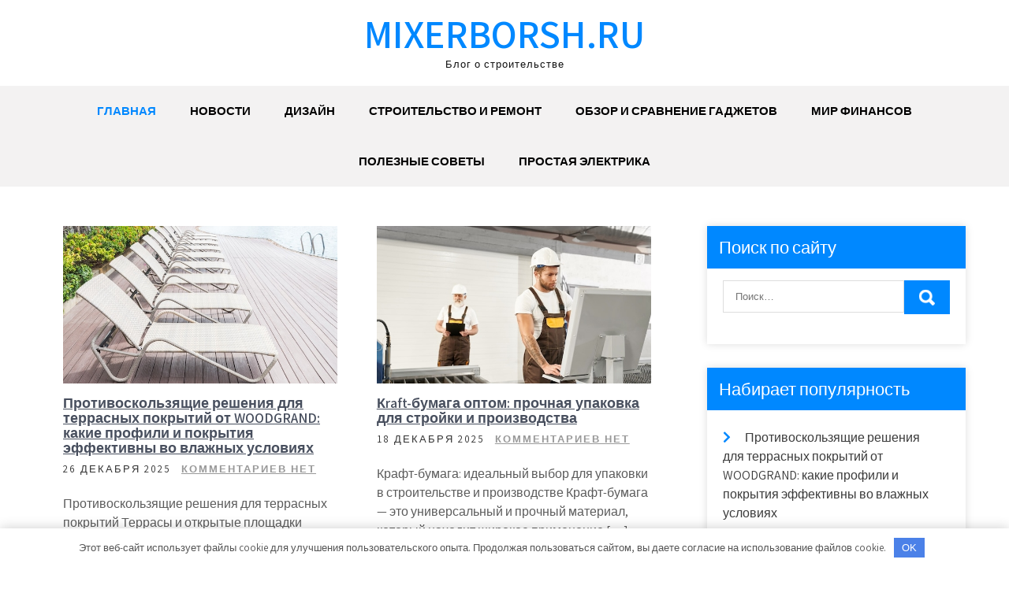

--- FILE ---
content_type: text/html; charset=UTF-8
request_url: http://mixerborsh.ru/
body_size: 12577
content:
<!DOCTYPE html> <html lang="ru-RU"> <head> <meta charset="UTF-8"> <meta name="viewport" content="width=device-width, initial-scale=1"> <link rel="profile" href="http://gmpg.org/xfn/11"> <meta name='robots' content='index, follow, max-image-preview:large, max-snippet:-1, max-video-preview:-1'/> <!-- This site is optimized with the Yoast SEO plugin v23.3 - https://yoast.com/wordpress/plugins/seo/ --> <title>mixerborsh.ru - Блог о строительстве</title> <meta name="description" content="Блог о строительстве"/> <link rel="canonical" href="https://mixerborsh.ru/"/> <link rel="next" href="https://mixerborsh.ru/page/2/"/> <meta property="og:locale" content="ru_RU"/> <meta property="og:type" content="website"/> <meta property="og:title" content="mixerborsh.ru"/> <meta property="og:description" content="Блог о строительстве"/> <meta property="og:url" content="https://mixerborsh.ru/"/> <meta property="og:site_name" content="mixerborsh.ru"/> <meta name="twitter:card" content="summary_large_image"/> <script type="application/ld+json" class="yoast-schema-graph">{"@context":"https://schema.org","@graph":[{"@type":"CollectionPage","@id":"https://mixerborsh.ru/","url":"https://mixerborsh.ru/","name":"mixerborsh.ru - Блог о строительстве","isPartOf":{"@id":"https://mixerborsh.ru/#website"},"description":"Блог о строительстве","breadcrumb":{"@id":"https://mixerborsh.ru/#breadcrumb"},"inLanguage":"ru-RU"},{"@type":"BreadcrumbList","@id":"https://mixerborsh.ru/#breadcrumb","itemListElement":[{"@type":"ListItem","position":1,"name":"Главная страница"}]},{"@type":"WebSite","@id":"https://mixerborsh.ru/#website","url":"https://mixerborsh.ru/","name":"mixerborsh.ru","description":"Блог о строительстве","potentialAction":[{"@type":"SearchAction","target":{"@type":"EntryPoint","urlTemplate":"https://mixerborsh.ru/?s={search_term_string}"},"query-input":"required name=search_term_string"}],"inLanguage":"ru-RU"}]}</script> <!-- / Yoast SEO plugin. --> <link rel='dns-prefetch' href='//fonts.googleapis.com'/> <link rel="alternate" type="application/rss+xml" title="mixerborsh.ru &raquo; Лента" href="https://mixerborsh.ru/feed/"/> <link rel="alternate" type="application/rss+xml" title="mixerborsh.ru &raquo; Лента комментариев" href="https://mixerborsh.ru/comments/feed/"/> <style id='wp-img-auto-sizes-contain-inline-css' type='text/css'> img:is([sizes=auto i],[sizes^="auto," i]){contain-intrinsic-size:3000px 1500px} /*# sourceURL=wp-img-auto-sizes-contain-inline-css */ </style> <style id='wp-emoji-styles-inline-css' type='text/css'> img.wp-smiley, img.emoji { display: inline !important; border: none !important; box-shadow: none !important; height: 1em !important; width: 1em !important; margin: 0 0.07em !important; vertical-align: -0.1em !important; background: none !important; padding: 0 !important; } /*# sourceURL=wp-emoji-styles-inline-css */ </style> <style id='classic-theme-styles-inline-css' type='text/css'> /*! This file is auto-generated */ .wp-block-button__link{color:#fff;background-color:#32373c;border-radius:9999px;box-shadow:none;text-decoration:none;padding:calc(.667em + 2px) calc(1.333em + 2px);font-size:1.125em}.wp-block-file__button{background:#32373c;color:#fff;text-decoration:none} /*# sourceURL=/wp-includes/css/classic-themes.min.css */ </style> <link rel='stylesheet' id='grace-news-font-css' href='//fonts.googleapis.com/css?family=Assistant%3A300%2C400%2C600&#038;ver=6.9' type='text/css' media='all'/> <link rel='stylesheet' id='grace-news-basic-style-css' href='http://mixerborsh.ru/wp-content/themes/grace-news/style.css?ver=6.9' type='text/css' media='all'/> <link rel='stylesheet' id='nivo-slider-css' href='http://mixerborsh.ru/wp-content/themes/grace-news/css/nivo-slider.css?ver=6.9' type='text/css' media='all'/> <link rel='stylesheet' id='fontawesome-all-style-css' href='http://mixerborsh.ru/wp-content/themes/grace-news/fontsawesome/css/fontawesome-all.css?ver=6.9' type='text/css' media='all'/> <link rel='stylesheet' id='grace-news-responsive-css' href='http://mixerborsh.ru/wp-content/themes/grace-news/css/responsive.css?ver=6.9' type='text/css' media='all'/> <link rel='stylesheet' id='hover-min-css' href='http://mixerborsh.ru/wp-content/themes/grace-news/css/hover-min.css?ver=6.9' type='text/css' media='all'/> <script type="text/javascript" src="http://mixerborsh.ru/wp-includes/js/jquery/jquery.min.js?ver=3.7.1" id="jquery-core-js"></script> <script type="text/javascript" src="http://mixerborsh.ru/wp-includes/js/jquery/jquery-migrate.min.js?ver=3.4.1" id="jquery-migrate-js"></script> <script type="text/javascript" src="http://mixerborsh.ru/wp-content/themes/grace-news/js/jquery.nivo.slider.js?ver=6.9" id="jquery-nivo-slider-js"></script> <script type="text/javascript" src="http://mixerborsh.ru/wp-content/themes/grace-news/js/editable.js?ver=6.9" id="grace-news-editable-js"></script> <link rel="https://api.w.org/" href="https://mixerborsh.ru/wp-json/"/><link rel="EditURI" type="application/rsd+xml" title="RSD" href="https://mixerborsh.ru/xmlrpc.php?rsd"/> <meta name="generator" content="WordPress 6.9"/> <style>.pseudo-clearfy-link { color: #008acf; cursor: pointer;}.pseudo-clearfy-link:hover { text-decoration: none;}</style> <meta name="164cf825ce7799b66a1af01ac91e7190" content=""> <meta name="yandex-verification" content="7b942b14825aaffd"/> <style type="text/css"> a, .recentpost_listing h2 a:hover, #sidebar ul li a:hover, .grace_navi ul li a:hover, .grace_navi ul li.current-menu-item a, .grace_navi ul li.current-menu-parent a.parent, .grace_navi ul li.current-menu-item ul.sub-menu li a:hover, .recentpost_listing h3 a:hover, .postmeta a:hover, .button:hover, .services_3_column:hover h3 a, .welcome_content_column h3 span { color:#0088ff;} .pagination ul li .current, .pagination ul li a:hover, #commentform input#submit:hover, .nivo-controlNav a.active, .learnmore, a.blogreadmore, .welcome_content_column .btnstyle1, .nivo-caption .slide_morebtn, #sidebar .search-form input.search-submit, .wpcf7 input[type='submit'], nav.pagination .page-numbers:hover, nav.pagination .page-numbers.current, .blogpost_cat a, .toggle a { background-color:#0088ff;} .nivo-caption .slide_morebtn:hover, .tagcloud a:hover, .welcome_content_column p, blockquote { border-color:#0088ff;} button:focus, input[type="button"]:focus, input[type="reset"]:focus, input[type="submit"]:focus, input[type="text"]:focus, input[type="email"]:focus, input[type="url"]:focus, input[type="password"]:focus, input[type="search"]:focus, input[type="number"]:focus, input[type="tel"]:focus, input[type="range"]:focus, input[type="date"]:focus, input[type="month"]:focus, input[type="week"]:focus, input[type="time"]:focus, input[type="datetime"]:focus, input[type="datetime-local"]:focus, input[type="color"]:focus, textarea:focus, a:focus { border-color:#0088ff;} </style> <style type="text/css"> .site-header{ background: url() no-repeat; background-position: center top; } .logo h1 a { color:#0088ff;} </style> <link rel="icon" href="https://mixerborsh.ru/wp-content/uploads/2024/03/cropped-mixerborsh-32x32.jpg" sizes="32x32"/> <link rel="icon" href="https://mixerborsh.ru/wp-content/uploads/2024/03/cropped-mixerborsh-192x192.jpg" sizes="192x192"/> <link rel="apple-touch-icon" href="https://mixerborsh.ru/wp-content/uploads/2024/03/cropped-mixerborsh-180x180.jpg"/> <meta name="msapplication-TileImage" content="https://mixerborsh.ru/wp-content/uploads/2024/03/cropped-mixerborsh-270x270.jpg"/> <style>.clearfy-cookie { position:fixed; left:0; right:0; bottom:0; padding:12px; color:#555555; background:#ffffff; -webkit-box-shadow:0 0 15px rgba(0,0,0,.2); -moz-box-shadow:0 0 15px rgba(0,0,0,.2); box-shadow:0 0 15px rgba(0,0,0,.2); z-index:9999; font-size: 13px; transition: .3s; }.clearfy-cookie--left { left: 20px; bottom: 20px; right: auto; max-width: 400px; margin-right: 20px; }.clearfy-cookie--right { left: auto; bottom: 20px; right: 20px; max-width: 400px; margin-left: 20px; }.clearfy-cookie.clearfy-cookie-hide { transform: translateY(150%) translateZ(0); opacity: 0; }.clearfy-cookie-container { max-width:1170px; margin:0 auto; text-align:center; }.clearfy-cookie-accept { background:#4b81e8; color:#fff; border:0; padding:.4em .8em; margin: 0 .5em; font-size: 13px; cursor: pointer; }.clearfy-cookie-accept:hover,.clearfy-cookie-accept:focus { opacity: .9; }</style><style id='wp-block-archives-inline-css' type='text/css'>
.wp-block-archives{box-sizing:border-box}.wp-block-archives-dropdown label{display:block}
/*# sourceURL=http://mixerborsh.ru/wp-includes/blocks/archives/style.min.css */
</style>
<style id='wp-block-categories-inline-css' type='text/css'>
.wp-block-categories{box-sizing:border-box}.wp-block-categories.alignleft{margin-right:2em}.wp-block-categories.alignright{margin-left:2em}.wp-block-categories.wp-block-categories-dropdown.aligncenter{text-align:center}.wp-block-categories .wp-block-categories__label{display:block;width:100%}
/*# sourceURL=http://mixerborsh.ru/wp-includes/blocks/categories/style.min.css */
</style>
<style id='wp-block-heading-inline-css' type='text/css'>
h1:where(.wp-block-heading).has-background,h2:where(.wp-block-heading).has-background,h3:where(.wp-block-heading).has-background,h4:where(.wp-block-heading).has-background,h5:where(.wp-block-heading).has-background,h6:where(.wp-block-heading).has-background{padding:1.25em 2.375em}h1.has-text-align-left[style*=writing-mode]:where([style*=vertical-lr]),h1.has-text-align-right[style*=writing-mode]:where([style*=vertical-rl]),h2.has-text-align-left[style*=writing-mode]:where([style*=vertical-lr]),h2.has-text-align-right[style*=writing-mode]:where([style*=vertical-rl]),h3.has-text-align-left[style*=writing-mode]:where([style*=vertical-lr]),h3.has-text-align-right[style*=writing-mode]:where([style*=vertical-rl]),h4.has-text-align-left[style*=writing-mode]:where([style*=vertical-lr]),h4.has-text-align-right[style*=writing-mode]:where([style*=vertical-rl]),h5.has-text-align-left[style*=writing-mode]:where([style*=vertical-lr]),h5.has-text-align-right[style*=writing-mode]:where([style*=vertical-rl]),h6.has-text-align-left[style*=writing-mode]:where([style*=vertical-lr]),h6.has-text-align-right[style*=writing-mode]:where([style*=vertical-rl]){rotate:180deg}
/*# sourceURL=http://mixerborsh.ru/wp-includes/blocks/heading/style.min.css */
</style>
<style id='wp-block-group-inline-css' type='text/css'>
.wp-block-group{box-sizing:border-box}:where(.wp-block-group.wp-block-group-is-layout-constrained){position:relative}
/*# sourceURL=http://mixerborsh.ru/wp-includes/blocks/group/style.min.css */
</style>
<style id='wp-block-group-theme-inline-css' type='text/css'>
:where(.wp-block-group.has-background){padding:1.25em 2.375em}
/*# sourceURL=http://mixerborsh.ru/wp-includes/blocks/group/theme.min.css */
</style>
<style id='global-styles-inline-css' type='text/css'>
:root{--wp--preset--aspect-ratio--square: 1;--wp--preset--aspect-ratio--4-3: 4/3;--wp--preset--aspect-ratio--3-4: 3/4;--wp--preset--aspect-ratio--3-2: 3/2;--wp--preset--aspect-ratio--2-3: 2/3;--wp--preset--aspect-ratio--16-9: 16/9;--wp--preset--aspect-ratio--9-16: 9/16;--wp--preset--color--black: #000000;--wp--preset--color--cyan-bluish-gray: #abb8c3;--wp--preset--color--white: #ffffff;--wp--preset--color--pale-pink: #f78da7;--wp--preset--color--vivid-red: #cf2e2e;--wp--preset--color--luminous-vivid-orange: #ff6900;--wp--preset--color--luminous-vivid-amber: #fcb900;--wp--preset--color--light-green-cyan: #7bdcb5;--wp--preset--color--vivid-green-cyan: #00d084;--wp--preset--color--pale-cyan-blue: #8ed1fc;--wp--preset--color--vivid-cyan-blue: #0693e3;--wp--preset--color--vivid-purple: #9b51e0;--wp--preset--gradient--vivid-cyan-blue-to-vivid-purple: linear-gradient(135deg,rgb(6,147,227) 0%,rgb(155,81,224) 100%);--wp--preset--gradient--light-green-cyan-to-vivid-green-cyan: linear-gradient(135deg,rgb(122,220,180) 0%,rgb(0,208,130) 100%);--wp--preset--gradient--luminous-vivid-amber-to-luminous-vivid-orange: linear-gradient(135deg,rgb(252,185,0) 0%,rgb(255,105,0) 100%);--wp--preset--gradient--luminous-vivid-orange-to-vivid-red: linear-gradient(135deg,rgb(255,105,0) 0%,rgb(207,46,46) 100%);--wp--preset--gradient--very-light-gray-to-cyan-bluish-gray: linear-gradient(135deg,rgb(238,238,238) 0%,rgb(169,184,195) 100%);--wp--preset--gradient--cool-to-warm-spectrum: linear-gradient(135deg,rgb(74,234,220) 0%,rgb(151,120,209) 20%,rgb(207,42,186) 40%,rgb(238,44,130) 60%,rgb(251,105,98) 80%,rgb(254,248,76) 100%);--wp--preset--gradient--blush-light-purple: linear-gradient(135deg,rgb(255,206,236) 0%,rgb(152,150,240) 100%);--wp--preset--gradient--blush-bordeaux: linear-gradient(135deg,rgb(254,205,165) 0%,rgb(254,45,45) 50%,rgb(107,0,62) 100%);--wp--preset--gradient--luminous-dusk: linear-gradient(135deg,rgb(255,203,112) 0%,rgb(199,81,192) 50%,rgb(65,88,208) 100%);--wp--preset--gradient--pale-ocean: linear-gradient(135deg,rgb(255,245,203) 0%,rgb(182,227,212) 50%,rgb(51,167,181) 100%);--wp--preset--gradient--electric-grass: linear-gradient(135deg,rgb(202,248,128) 0%,rgb(113,206,126) 100%);--wp--preset--gradient--midnight: linear-gradient(135deg,rgb(2,3,129) 0%,rgb(40,116,252) 100%);--wp--preset--font-size--small: 13px;--wp--preset--font-size--medium: 20px;--wp--preset--font-size--large: 36px;--wp--preset--font-size--x-large: 42px;--wp--preset--spacing--20: 0.44rem;--wp--preset--spacing--30: 0.67rem;--wp--preset--spacing--40: 1rem;--wp--preset--spacing--50: 1.5rem;--wp--preset--spacing--60: 2.25rem;--wp--preset--spacing--70: 3.38rem;--wp--preset--spacing--80: 5.06rem;--wp--preset--shadow--natural: 6px 6px 9px rgba(0, 0, 0, 0.2);--wp--preset--shadow--deep: 12px 12px 50px rgba(0, 0, 0, 0.4);--wp--preset--shadow--sharp: 6px 6px 0px rgba(0, 0, 0, 0.2);--wp--preset--shadow--outlined: 6px 6px 0px -3px rgb(255, 255, 255), 6px 6px rgb(0, 0, 0);--wp--preset--shadow--crisp: 6px 6px 0px rgb(0, 0, 0);}:where(.is-layout-flex){gap: 0.5em;}:where(.is-layout-grid){gap: 0.5em;}body .is-layout-flex{display: flex;}.is-layout-flex{flex-wrap: wrap;align-items: center;}.is-layout-flex > :is(*, div){margin: 0;}body .is-layout-grid{display: grid;}.is-layout-grid > :is(*, div){margin: 0;}:where(.wp-block-columns.is-layout-flex){gap: 2em;}:where(.wp-block-columns.is-layout-grid){gap: 2em;}:where(.wp-block-post-template.is-layout-flex){gap: 1.25em;}:where(.wp-block-post-template.is-layout-grid){gap: 1.25em;}.has-black-color{color: var(--wp--preset--color--black) !important;}.has-cyan-bluish-gray-color{color: var(--wp--preset--color--cyan-bluish-gray) !important;}.has-white-color{color: var(--wp--preset--color--white) !important;}.has-pale-pink-color{color: var(--wp--preset--color--pale-pink) !important;}.has-vivid-red-color{color: var(--wp--preset--color--vivid-red) !important;}.has-luminous-vivid-orange-color{color: var(--wp--preset--color--luminous-vivid-orange) !important;}.has-luminous-vivid-amber-color{color: var(--wp--preset--color--luminous-vivid-amber) !important;}.has-light-green-cyan-color{color: var(--wp--preset--color--light-green-cyan) !important;}.has-vivid-green-cyan-color{color: var(--wp--preset--color--vivid-green-cyan) !important;}.has-pale-cyan-blue-color{color: var(--wp--preset--color--pale-cyan-blue) !important;}.has-vivid-cyan-blue-color{color: var(--wp--preset--color--vivid-cyan-blue) !important;}.has-vivid-purple-color{color: var(--wp--preset--color--vivid-purple) !important;}.has-black-background-color{background-color: var(--wp--preset--color--black) !important;}.has-cyan-bluish-gray-background-color{background-color: var(--wp--preset--color--cyan-bluish-gray) !important;}.has-white-background-color{background-color: var(--wp--preset--color--white) !important;}.has-pale-pink-background-color{background-color: var(--wp--preset--color--pale-pink) !important;}.has-vivid-red-background-color{background-color: var(--wp--preset--color--vivid-red) !important;}.has-luminous-vivid-orange-background-color{background-color: var(--wp--preset--color--luminous-vivid-orange) !important;}.has-luminous-vivid-amber-background-color{background-color: var(--wp--preset--color--luminous-vivid-amber) !important;}.has-light-green-cyan-background-color{background-color: var(--wp--preset--color--light-green-cyan) !important;}.has-vivid-green-cyan-background-color{background-color: var(--wp--preset--color--vivid-green-cyan) !important;}.has-pale-cyan-blue-background-color{background-color: var(--wp--preset--color--pale-cyan-blue) !important;}.has-vivid-cyan-blue-background-color{background-color: var(--wp--preset--color--vivid-cyan-blue) !important;}.has-vivid-purple-background-color{background-color: var(--wp--preset--color--vivid-purple) !important;}.has-black-border-color{border-color: var(--wp--preset--color--black) !important;}.has-cyan-bluish-gray-border-color{border-color: var(--wp--preset--color--cyan-bluish-gray) !important;}.has-white-border-color{border-color: var(--wp--preset--color--white) !important;}.has-pale-pink-border-color{border-color: var(--wp--preset--color--pale-pink) !important;}.has-vivid-red-border-color{border-color: var(--wp--preset--color--vivid-red) !important;}.has-luminous-vivid-orange-border-color{border-color: var(--wp--preset--color--luminous-vivid-orange) !important;}.has-luminous-vivid-amber-border-color{border-color: var(--wp--preset--color--luminous-vivid-amber) !important;}.has-light-green-cyan-border-color{border-color: var(--wp--preset--color--light-green-cyan) !important;}.has-vivid-green-cyan-border-color{border-color: var(--wp--preset--color--vivid-green-cyan) !important;}.has-pale-cyan-blue-border-color{border-color: var(--wp--preset--color--pale-cyan-blue) !important;}.has-vivid-cyan-blue-border-color{border-color: var(--wp--preset--color--vivid-cyan-blue) !important;}.has-vivid-purple-border-color{border-color: var(--wp--preset--color--vivid-purple) !important;}.has-vivid-cyan-blue-to-vivid-purple-gradient-background{background: var(--wp--preset--gradient--vivid-cyan-blue-to-vivid-purple) !important;}.has-light-green-cyan-to-vivid-green-cyan-gradient-background{background: var(--wp--preset--gradient--light-green-cyan-to-vivid-green-cyan) !important;}.has-luminous-vivid-amber-to-luminous-vivid-orange-gradient-background{background: var(--wp--preset--gradient--luminous-vivid-amber-to-luminous-vivid-orange) !important;}.has-luminous-vivid-orange-to-vivid-red-gradient-background{background: var(--wp--preset--gradient--luminous-vivid-orange-to-vivid-red) !important;}.has-very-light-gray-to-cyan-bluish-gray-gradient-background{background: var(--wp--preset--gradient--very-light-gray-to-cyan-bluish-gray) !important;}.has-cool-to-warm-spectrum-gradient-background{background: var(--wp--preset--gradient--cool-to-warm-spectrum) !important;}.has-blush-light-purple-gradient-background{background: var(--wp--preset--gradient--blush-light-purple) !important;}.has-blush-bordeaux-gradient-background{background: var(--wp--preset--gradient--blush-bordeaux) !important;}.has-luminous-dusk-gradient-background{background: var(--wp--preset--gradient--luminous-dusk) !important;}.has-pale-ocean-gradient-background{background: var(--wp--preset--gradient--pale-ocean) !important;}.has-electric-grass-gradient-background{background: var(--wp--preset--gradient--electric-grass) !important;}.has-midnight-gradient-background{background: var(--wp--preset--gradient--midnight) !important;}.has-small-font-size{font-size: var(--wp--preset--font-size--small) !important;}.has-medium-font-size{font-size: var(--wp--preset--font-size--medium) !important;}.has-large-font-size{font-size: var(--wp--preset--font-size--large) !important;}.has-x-large-font-size{font-size: var(--wp--preset--font-size--x-large) !important;}
/*# sourceURL=global-styles-inline-css */
</style>
</head> <body class="home blog wp-embed-responsive wp-theme-grace-news group-blog"> <a class="skip-link screen-reader-text" href="#contentbx_grace_news"> Перейти к содержимому</a> <div id="site_layout" > <div class="header-top"> <div class="container"> <div class="clear"></div> </div> </div> <div class="site-header siteinner"> <div class="container"> <div class="logo"> <h1><a href="https://mixerborsh.ru/" rel="home">mixerborsh.ru</a></h1> <p>Блог о строительстве</p> </div><!-- logo --> </div><!-- .container --> <div class="header_navigation"> <div class="container"> <div class="toggle"> <a class="toggleMenu" href="#">Меню</a> </div><!-- toggle --> <div class="grace_navi"> <div class="menu-glavnoe-menyu-container"><ul id="menu-glavnoe-menyu" class="menu"><li id="menu-item-29" class="menu-item menu-item-type-custom menu-item-object-custom current-menu-item menu-item-29"><a href="https://mixerborsh.ru/" aria-current="page">Главная</a></li> <li id="menu-item-32" class="menu-item menu-item-type-taxonomy menu-item-object-category menu-item-32"><a href="https://mixerborsh.ru/category/novosti/">Новости</a></li> <li id="menu-item-30" class="menu-item menu-item-type-taxonomy menu-item-object-category menu-item-30"><a href="https://mixerborsh.ru/category/dizajn/">Дизайн</a></li> <li id="menu-item-36" class="menu-item menu-item-type-taxonomy menu-item-object-category menu-item-36"><a href="https://mixerborsh.ru/category/stroitelstvo-i-remont/">Строительство и ремонт</a></li> <li id="menu-item-33" class="menu-item menu-item-type-taxonomy menu-item-object-category menu-item-33"><a href="https://mixerborsh.ru/category/obzor-i-sravnenie-gadzhetov/">Обзор и сравнение гаджетов</a></li> <li id="menu-item-31" class="menu-item menu-item-type-taxonomy menu-item-object-category menu-item-31"><a href="https://mixerborsh.ru/category/mir-finansov/">Мир финансов</a></li> <li id="menu-item-34" class="menu-item menu-item-type-taxonomy menu-item-object-category menu-item-34"><a href="https://mixerborsh.ru/category/poleznye-sovety/">Полезные советы</a></li> <li id="menu-item-35" class="menu-item menu-item-type-taxonomy menu-item-object-category menu-item-35"><a href="https://mixerborsh.ru/category/prostaya-elektrika/">Простая электрика</a></li> </ul></div> </div><!--.grace_navi --> </div><!-- .container --> </div><!--header_navigation--> </div><!--.site-header --> <div class="container"> <div id="contentbx_grace_news"> <section class="content_leftbx_grace_news "> <div class="defaultpost_lyout"> <div class="recentpost_listing "> <article id="post-5386" class="post-5386 post type-post status-publish format-standard has-post-thumbnail hentry category-poleznye-sovety"> <div class="blogpost_imagebx"> <a href="https://mixerborsh.ru/protivoskolzyaschie-resheniya-dlya-terrasnyh-pokrytiy-ot-woodgrand-kakie-profili-i-pokrytiya-effektivny-vo-vlazhnyh-usloviyah/"><img width="625" height="376" src="https://mixerborsh.ru/wp-content/uploads/2025/12/rppfcm0uc0nctez.jpg" class="attachment-post-thumbnail size-post-thumbnail wp-post-image" alt="" decoding="async" fetchpriority="high" srcset="https://mixerborsh.ru/wp-content/uploads/2025/12/rppfcm0uc0nctez.jpg 625w, https://mixerborsh.ru/wp-content/uploads/2025/12/rppfcm0uc0nctez-300x180.jpg 300w" sizes="(max-width: 625px) 100vw, 625px"/></a> <div class="blogpost_cat"><a href="https://mixerborsh.ru/category/poleznye-sovety/" rel="category tag">Полезные советы</a></div> </div> <header class="entry-header"> <h3><a href="https://mixerborsh.ru/protivoskolzyaschie-resheniya-dlya-terrasnyh-pokrytiy-ot-woodgrand-kakie-profili-i-pokrytiya-effektivny-vo-vlazhnyh-usloviyah/" rel="bookmark">Противоскользящие решения для террасных покрытий от WOODGRAND: какие профили и покрытия эффективны во влажных условиях</a></h3> <div class="postmeta"> <div class="post-date">26 декабря 2025</div><!-- post-date --> <div class="blog-comment"> <a href="https://mixerborsh.ru/protivoskolzyaschie-resheniya-dlya-terrasnyh-pokrytiy-ot-woodgrand-kakie-profili-i-pokrytiya-effektivny-vo-vlazhnyh-usloviyah/#respond">Комментариев нет</a></div> </div><!-- postmeta --> </header><!-- .entry-header --> <div class="entry-summary"> <p>Противоскользящие решения для террасных покрытий Террасы и открытые площадки становятся все более популярными в современных домах и дачах. Однако, с [&hellip;]</p> <a class="blogreadmore" href="https://mixerborsh.ru/protivoskolzyaschie-resheniya-dlya-terrasnyh-pokrytiy-ot-woodgrand-kakie-profili-i-pokrytiya-effektivny-vo-vlazhnyh-usloviyah/">Читать далее &rarr;</a> </div><!-- .entry-summary --> <div class="clear"></div> </article><!-- #post-## --> </div> <div class="recentpost_listing "> <article id="post-5383" class="post-5383 post type-post status-publish format-standard has-post-thumbnail hentry category-obzor-i-sravnenie-gadzhetov"> <div class="blogpost_imagebx"> <a href="https://mixerborsh.ru/kraft-bumaga-optom-prochnaya-upakovka-dlya-stroyki-i-proizvodstva/"><img width="625" height="376" src="https://mixerborsh.ru/wp-content/uploads/2025/01/8c5yr7vl9ohjtw5.jpg" class="attachment-post-thumbnail size-post-thumbnail wp-post-image" alt="" decoding="async" srcset="https://mixerborsh.ru/wp-content/uploads/2025/01/8c5yr7vl9ohjtw5.jpg 625w, https://mixerborsh.ru/wp-content/uploads/2025/01/8c5yr7vl9ohjtw5-300x180.jpg 300w" sizes="(max-width: 625px) 100vw, 625px"/></a> <div class="blogpost_cat"><a href="https://mixerborsh.ru/category/obzor-i-sravnenie-gadzhetov/" rel="category tag">Обзор и сравнение гаджетов</a></div> </div> <header class="entry-header"> <h3><a href="https://mixerborsh.ru/kraft-bumaga-optom-prochnaya-upakovka-dlya-stroyki-i-proizvodstva/" rel="bookmark">Кraft-бумага оптом: прочная упаковка для стройки и производства</a></h3> <div class="postmeta"> <div class="post-date">18 декабря 2025</div><!-- post-date --> <div class="blog-comment"> <a href="https://mixerborsh.ru/kraft-bumaga-optom-prochnaya-upakovka-dlya-stroyki-i-proizvodstva/#respond">Комментариев нет</a></div> </div><!-- postmeta --> </header><!-- .entry-header --> <div class="entry-summary"> <p>Крафт-бумага: идеальный выбор для упаковки в строительстве и производстве Крафт-бумага — это универсальный и прочный материал, который находит широкое применение [&hellip;]</p> <a class="blogreadmore" href="https://mixerborsh.ru/kraft-bumaga-optom-prochnaya-upakovka-dlya-stroyki-i-proizvodstva/">Читать далее &rarr;</a> </div><!-- .entry-summary --> <div class="clear"></div> </article><!-- #post-## --> </div> <div class="recentpost_listing "> <article id="post-5380" class="post-5380 post type-post status-publish format-standard has-post-thumbnail hentry category-novosti"> <div class="blogpost_imagebx"> <a href="https://mixerborsh.ru/domofon-kak-obyazatelnyy-element-sovremennogo-goroda/"><img width="515" height="366" src="https://mixerborsh.ru/wp-content/uploads/2025/12/screenshot_10.jpg" class="attachment-post-thumbnail size-post-thumbnail wp-post-image" alt="" decoding="async" srcset="https://mixerborsh.ru/wp-content/uploads/2025/12/screenshot_10.jpg 515w, https://mixerborsh.ru/wp-content/uploads/2025/12/screenshot_10-300x213.jpg 300w" sizes="(max-width: 515px) 100vw, 515px"/></a> <div class="blogpost_cat"><a href="https://mixerborsh.ru/category/novosti/" rel="category tag">Новости</a></div> </div> <header class="entry-header"> <h3><a href="https://mixerborsh.ru/domofon-kak-obyazatelnyy-element-sovremennogo-goroda/" rel="bookmark">Домофон как обязательный элемент современного города</a></h3> <div class="postmeta"> <div class="post-date">17 декабря 2025</div><!-- post-date --> <div class="blog-comment"> <a href="https://mixerborsh.ru/domofon-kak-obyazatelnyy-element-sovremennogo-goroda/#respond">Комментариев нет</a></div> </div><!-- postmeta --> </header><!-- .entry-header --> <div class="entry-summary"> <p>Внедрение современных систем видеонаблюдения и доступа в жилых комплексах стало стандартом для повышения уровня безопасности. Данные технологии обеспечивают защиту территории, [&hellip;]</p> <a class="blogreadmore" href="https://mixerborsh.ru/domofon-kak-obyazatelnyy-element-sovremennogo-goroda/">Читать далее &rarr;</a> </div><!-- .entry-summary --> <div class="clear"></div> </article><!-- #post-## --> </div> <div class="recentpost_listing "> <article id="post-5375" class="post-5375 post type-post status-publish format-standard has-post-thumbnail hentry category-novosti"> <div class="blogpost_imagebx"> <a href="https://mixerborsh.ru/kopirayting-kak-instrument-marketinga-kak-professionalnye-teksty-mogut-uvelichit-vashu-auditoriyu/"><img width="625" height="375" src="https://mixerborsh.ru/wp-content/uploads/2025/11/wbty1yqcs361nge.jpg" class="attachment-post-thumbnail size-post-thumbnail wp-post-image" alt="" decoding="async" loading="lazy" srcset="https://mixerborsh.ru/wp-content/uploads/2025/11/wbty1yqcs361nge.jpg 625w, https://mixerborsh.ru/wp-content/uploads/2025/11/wbty1yqcs361nge-300x180.jpg 300w" sizes="auto, (max-width: 625px) 100vw, 625px"/></a> <div class="blogpost_cat"><a href="https://mixerborsh.ru/category/novosti/" rel="category tag">Новости</a></div> </div> <header class="entry-header"> <h3><a href="https://mixerborsh.ru/kopirayting-kak-instrument-marketinga-kak-professionalnye-teksty-mogut-uvelichit-vashu-auditoriyu/" rel="bookmark">Копирайтинг как инструмент маркетинга: как профессиональные тексты могут увеличить вашу аудиторию</a></h3> <div class="postmeta"> <div class="post-date">6 ноября 2025</div><!-- post-date --> <div class="blog-comment"> <a href="https://mixerborsh.ru/kopirayting-kak-instrument-marketinga-kak-professionalnye-teksty-mogut-uvelichit-vashu-auditoriyu/#respond">Комментариев нет</a></div> </div><!-- postmeta --> </header><!-- .entry-header --> <div class="entry-summary"> <p>Копирайтинг — это не просто написание текстов. Это искусство, которое может значительно увеличить вашу аудиторию и повысить конверсию. В современном [&hellip;]</p> <a class="blogreadmore" href="https://mixerborsh.ru/kopirayting-kak-instrument-marketinga-kak-professionalnye-teksty-mogut-uvelichit-vashu-auditoriyu/">Читать далее &rarr;</a> </div><!-- .entry-summary --> <div class="clear"></div> </article><!-- #post-## --> </div> <div class="recentpost_listing "> <article id="post-5370" class="post-5370 post type-post status-publish format-standard hentry category-novosti"> <header class="entry-header"> <h3><a href="https://mixerborsh.ru/ustroystvo-fundamentov-iz-buronabivnyh-svay-cfa/" rel="bookmark">Устройство фундаментов из буронабивных свай CFA</a></h3> <div class="postmeta"> <div class="post-date">28 октября 2025</div><!-- post-date --> <div class="blog-comment"> <a href="https://mixerborsh.ru/ustroystvo-fundamentov-iz-buronabivnyh-svay-cfa/#respond">Комментариев нет</a></div> </div><!-- postmeta --> </header><!-- .entry-header --> <div class="entry-summary"> <p>Устройство фундаментов из буронабивных свай CFA — современный и универсальный способ создания надежного основания на сложных и неоднородных грунтах. Метод [&hellip;]</p> <a class="blogreadmore" href="https://mixerborsh.ru/ustroystvo-fundamentov-iz-buronabivnyh-svay-cfa/">Читать далее &rarr;</a> </div><!-- .entry-summary --> <div class="clear"></div> </article><!-- #post-## --> </div> <div class="recentpost_listing "> <article id="post-5366" class="post-5366 post type-post status-publish format-standard has-post-thumbnail hentry category-novosti"> <div class="blogpost_imagebx"> <a href="https://mixerborsh.ru/potentsialnye-opasnosti-i-pobochnye-effekty-veselyaschego-gaza-kogda-stoit-byt-ostorozhnym/"><img width="625" height="375" src="https://mixerborsh.ru/wp-content/uploads/2025/10/abrfkfn2eaojiq1.jpg" class="attachment-post-thumbnail size-post-thumbnail wp-post-image" alt="" decoding="async" loading="lazy" srcset="https://mixerborsh.ru/wp-content/uploads/2025/10/abrfkfn2eaojiq1.jpg 625w, https://mixerborsh.ru/wp-content/uploads/2025/10/abrfkfn2eaojiq1-300x180.jpg 300w" sizes="auto, (max-width: 625px) 100vw, 625px"/></a> <div class="blogpost_cat"><a href="https://mixerborsh.ru/category/novosti/" rel="category tag">Новости</a></div> </div> <header class="entry-header"> <h3><a href="https://mixerborsh.ru/potentsialnye-opasnosti-i-pobochnye-effekty-veselyaschego-gaza-kogda-stoit-byt-ostorozhnym/" rel="bookmark">Потенциальные опасности и побочные эффекты веселящего газа: когда стоит быть осторожным?</a></h3> <div class="postmeta"> <div class="post-date">21 октября 2025</div><!-- post-date --> <div class="blog-comment"> <a href="https://mixerborsh.ru/potentsialnye-opasnosti-i-pobochnye-effekty-veselyaschego-gaza-kogda-stoit-byt-ostorozhnym/#respond">Комментариев нет</a></div> </div><!-- postmeta --> </header><!-- .entry-header --> <div class="entry-summary"> <p>Веселящий газ, или закись азота, часто используется в медицинских и развлекательных целях. Однако, несмотря на его популярность, важно понимать, что [&hellip;]</p> <a class="blogreadmore" href="https://mixerborsh.ru/potentsialnye-opasnosti-i-pobochnye-effekty-veselyaschego-gaza-kogda-stoit-byt-ostorozhnym/">Читать далее &rarr;</a> </div><!-- .entry-summary --> <div class="clear"></div> </article><!-- #post-## --> </div> <div class="recentpost_listing "> <article id="post-5362" class="post-5362 post type-post status-publish format-standard has-post-thumbnail hentry category-novosti"> <div class="blogpost_imagebx"> <a href="https://mixerborsh.ru/dostavka-peska-v-kirovske-kachestvennyy-material-dlya-lyubyh-stroitelnyh-zadach/"><img width="463" height="344" src="https://mixerborsh.ru/wp-content/uploads/2025/10/screenshot_3.jpg" class="attachment-post-thumbnail size-post-thumbnail wp-post-image" alt="" decoding="async" loading="lazy" srcset="https://mixerborsh.ru/wp-content/uploads/2025/10/screenshot_3.jpg 463w, https://mixerborsh.ru/wp-content/uploads/2025/10/screenshot_3-300x223.jpg 300w" sizes="auto, (max-width: 463px) 100vw, 463px"/></a> <div class="blogpost_cat"><a href="https://mixerborsh.ru/category/novosti/" rel="category tag">Новости</a></div> </div> <header class="entry-header"> <h3><a href="https://mixerborsh.ru/dostavka-peska-v-kirovske-kachestvennyy-material-dlya-lyubyh-stroitelnyh-zadach/" rel="bookmark">Доставка песка в Кировске — качественный материал для любых строительных задач</a></h3> <div class="postmeta"> <div class="post-date">15 октября 2025</div><!-- post-date --> <div class="blog-comment"> <a href="https://mixerborsh.ru/dostavka-peska-v-kirovske-kachestvennyy-material-dlya-lyubyh-stroitelnyh-zadach/#respond">Комментариев нет</a></div> </div><!-- postmeta --> </header><!-- .entry-header --> <div class="entry-summary"> <p>Доставка песка в Кировске — качественный материал для любых строительных задач Песок — универсальный материал, без которого невозможно представить строительство, [&hellip;]</p> <a class="blogreadmore" href="https://mixerborsh.ru/dostavka-peska-v-kirovske-kachestvennyy-material-dlya-lyubyh-stroitelnyh-zadach/">Читать далее &rarr;</a> </div><!-- .entry-summary --> <div class="clear"></div> </article><!-- #post-## --> </div> <div class="recentpost_listing "> <article id="post-5359" class="post-5359 post type-post status-publish format-standard has-post-thumbnail hentry category-novosti"> <div class="blogpost_imagebx"> <a href="https://mixerborsh.ru/kak-pravilno-oformlyat-prava-na-svoyu-nedvizhimost/"><img width="625" height="375" src="https://mixerborsh.ru/wp-content/uploads/2025/10/qjpysg63gjj9g0a.jpg" class="attachment-post-thumbnail size-post-thumbnail wp-post-image" alt="" decoding="async" loading="lazy" srcset="https://mixerborsh.ru/wp-content/uploads/2025/10/qjpysg63gjj9g0a.jpg 625w, https://mixerborsh.ru/wp-content/uploads/2025/10/qjpysg63gjj9g0a-300x180.jpg 300w" sizes="auto, (max-width: 625px) 100vw, 625px"/></a> <div class="blogpost_cat"><a href="https://mixerborsh.ru/category/novosti/" rel="category tag">Новости</a></div> </div> <header class="entry-header"> <h3><a href="https://mixerborsh.ru/kak-pravilno-oformlyat-prava-na-svoyu-nedvizhimost/" rel="bookmark">Как правильно оформлять права на свою недвижимость?</a></h3> <div class="postmeta"> <div class="post-date">12 октября 2025</div><!-- post-date --> <div class="blog-comment"> <a href="https://mixerborsh.ru/kak-pravilno-oformlyat-prava-na-svoyu-nedvizhimost/#respond">Комментариев нет</a></div> </div><!-- postmeta --> </header><!-- .entry-header --> <div class="entry-summary"> <p>Понимание прав на недвижимость Оформление прав на недвижимость — это важный процесс, который требует внимательного подхода и знания законодательства. Правильное [&hellip;]</p> <a class="blogreadmore" href="https://mixerborsh.ru/kak-pravilno-oformlyat-prava-na-svoyu-nedvizhimost/">Читать далее &rarr;</a> </div><!-- .entry-summary --> <div class="clear"></div> </article><!-- #post-## --> </div> <div class="recentpost_listing "> <article id="post-5353" class="post-5353 post type-post status-publish format-standard has-post-thumbnail hentry category-dizajn"> <div class="blogpost_imagebx"> <a href="https://mixerborsh.ru/zerkala-dlya-vannoy-kak-vybrat-idealnoe-reshenie-dlya-vashego-interera/"><img width="625" height="375" src="https://mixerborsh.ru/wp-content/uploads/2025/10/nxv4pr98uxicnog.jpg" class="attachment-post-thumbnail size-post-thumbnail wp-post-image" alt="" decoding="async" loading="lazy" srcset="https://mixerborsh.ru/wp-content/uploads/2025/10/nxv4pr98uxicnog.jpg 625w, https://mixerborsh.ru/wp-content/uploads/2025/10/nxv4pr98uxicnog-300x180.jpg 300w" sizes="auto, (max-width: 625px) 100vw, 625px"/></a> <div class="blogpost_cat"><a href="https://mixerborsh.ru/category/dizajn/" rel="category tag">Дизайн</a></div> </div> <header class="entry-header"> <h3><a href="https://mixerborsh.ru/zerkala-dlya-vannoy-kak-vybrat-idealnoe-reshenie-dlya-vashego-interera/" rel="bookmark">Зеркала для ванной: как выбрать идеальное решение для вашего интерьера?</a></h3> <div class="postmeta"> <div class="post-date">2 октября 2025</div><!-- post-date --> <div class="blog-comment"> <a href="https://mixerborsh.ru/zerkala-dlya-vannoy-kak-vybrat-idealnoe-reshenie-dlya-vashego-interera/#respond">Комментариев нет</a></div> </div><!-- postmeta --> </header><!-- .entry-header --> <div class="entry-summary"> <p>Зеркало — это не просто элемент интерьера, а важная деталь, которая может изменить восприятие пространства. При выборе зеркала для ванной [&hellip;]</p> <a class="blogreadmore" href="https://mixerborsh.ru/zerkala-dlya-vannoy-kak-vybrat-idealnoe-reshenie-dlya-vashego-interera/">Читать далее &rarr;</a> </div><!-- .entry-summary --> <div class="clear"></div> </article><!-- #post-## --> </div> <div class="recentpost_listing "> <article id="post-5350" class="post-5350 post type-post status-publish format-standard has-post-thumbnail hentry category-novosti"> <div class="blogpost_imagebx"> <a href="https://mixerborsh.ru/energoeffektivnost-konditsionerov-kak-sekonomit-na-elektroenergii/"><img width="625" height="375" src="https://mixerborsh.ru/wp-content/uploads/2025/10/sxd7dz1gougjpdr.jpg" class="attachment-post-thumbnail size-post-thumbnail wp-post-image" alt="" decoding="async" loading="lazy" srcset="https://mixerborsh.ru/wp-content/uploads/2025/10/sxd7dz1gougjpdr.jpg 625w, https://mixerborsh.ru/wp-content/uploads/2025/10/sxd7dz1gougjpdr-300x180.jpg 300w" sizes="auto, (max-width: 625px) 100vw, 625px"/></a> <div class="blogpost_cat"><a href="https://mixerborsh.ru/category/novosti/" rel="category tag">Новости</a></div> </div> <header class="entry-header"> <h3><a href="https://mixerborsh.ru/energoeffektivnost-konditsionerov-kak-sekonomit-na-elektroenergii/" rel="bookmark">Энергоэффективность кондиционеров: как сэкономить на электроэнергии</a></h3> <div class="postmeta"> <div class="post-date">1 октября 2025</div><!-- post-date --> <div class="blog-comment"> <a href="https://mixerborsh.ru/energoeffektivnost-konditsionerov-kak-sekonomit-na-elektroenergii/#respond">Комментариев нет</a></div> </div><!-- postmeta --> </header><!-- .entry-header --> <div class="entry-summary"> <p>Энергоэффективность кондиционеров: ключ к экономии С каждым годом растет потребление электроэнергии, и кондиционеры занимают значительное место в этом процессе. Энергоэффективность [&hellip;]</p> <a class="blogreadmore" href="https://mixerborsh.ru/energoeffektivnost-konditsionerov-kak-sekonomit-na-elektroenergii/">Читать далее &rarr;</a> </div><!-- .entry-summary --> <div class="clear"></div> </article><!-- #post-## --> </div> <nav class="navigation pagination" aria-label="Пагинация записей"> <h2 class="screen-reader-text">Пагинация записей</h2> <div class="nav-links"><span aria-current="page" class="page-numbers current">1</span> <a class="page-numbers" href="https://mixerborsh.ru/page/2/">2</a> <span class="page-numbers dots">&hellip;</span> <a class="page-numbers" href="https://mixerborsh.ru/page/333/">333</a> <a class="next page-numbers" href="https://mixerborsh.ru/page/2/">Далее</a></div> </nav> </div><!-- defaultpost_lyout --> </section> <div id="sidebar"> <aside id="search-2" class="widget widget_search"><h3 class="widget-title">Поиск по сайту</h3><form role="search" method="get" class="search-form" action="https://mixerborsh.ru/"> <label> <input type="search" class="search-field" placeholder="Поиск…" value="" name="s"> </label> <input type="submit" class="search-submit" value="Поиск"> </form> </aside> <aside id="recent-posts-2" class="widget widget_recent_entries"> <h3 class="widget-title">Набирает популярность</h3> <ul> <li> <a href="https://mixerborsh.ru/protivoskolzyaschie-resheniya-dlya-terrasnyh-pokrytiy-ot-woodgrand-kakie-profili-i-pokrytiya-effektivny-vo-vlazhnyh-usloviyah/">Противоскользящие решения для террасных покрытий от WOODGRAND: какие профили и покрытия эффективны во влажных условиях</a> </li> <li> <a href="https://mixerborsh.ru/kraft-bumaga-optom-prochnaya-upakovka-dlya-stroyki-i-proizvodstva/">Кraft-бумага оптом: прочная упаковка для стройки и производства</a> </li> <li> <a href="https://mixerborsh.ru/domofon-kak-obyazatelnyy-element-sovremennogo-goroda/">Домофон как обязательный элемент современного города</a> </li> <li> <a href="https://mixerborsh.ru/kopirayting-kak-instrument-marketinga-kak-professionalnye-teksty-mogut-uvelichit-vashu-auditoriyu/">Копирайтинг как инструмент маркетинга: как профессиональные тексты могут увеличить вашу аудиторию</a> </li> <li> <a href="https://mixerborsh.ru/ustroystvo-fundamentov-iz-buronabivnyh-svay-cfa/">Устройство фундаментов из буронабивных свай CFA</a> </li> <li> <a href="https://mixerborsh.ru/potentsialnye-opasnosti-i-pobochnye-effekty-veselyaschego-gaza-kogda-stoit-byt-ostorozhnym/">Потенциальные опасности и побочные эффекты веселящего газа: когда стоит быть осторожным?</a> </li> <li> <a href="https://mixerborsh.ru/dostavka-peska-v-kirovske-kachestvennyy-material-dlya-lyubyh-stroitelnyh-zadach/">Доставка песка в Кировске — качественный материал для любых строительных задач</a> </li> <li> <a href="https://mixerborsh.ru/kak-pravilno-oformlyat-prava-na-svoyu-nedvizhimost/">Как правильно оформлять права на свою недвижимость?</a> </li> <li> <a href="https://mixerborsh.ru/zerkala-dlya-vannoy-kak-vybrat-idealnoe-reshenie-dlya-vashego-interera/">Зеркала для ванной: как выбрать идеальное решение для вашего интерьера?</a> </li> <li> <a href="https://mixerborsh.ru/energoeffektivnost-konditsionerov-kak-sekonomit-na-elektroenergii/">Энергоэффективность кондиционеров: как сэкономить на электроэнергии</a> </li> <li> <a href="https://mixerborsh.ru/tyagovye-akb-klyuchevye-preimuschestva-i-kak-oni-vliyayut-na-proizvoditelnost/">Тяговые АКБ: ключевые преимущества и как они влияют на производительность</a> </li> <li> <a href="https://mixerborsh.ru/montazh-split-sistemy-pod-klyuch-na-chto-obratit-vnimanie-pri-vybore-uslugi/">Монтаж сплит-системы под ключ: на что обратить внимание при выборе услуги.</a> </li> </ul> </aside><aside id="pages-2" class="widget widget_pages"><h3 class="widget-title">Информация для гостей</h3> <ul> <li class="page_item page-item-18"><a href="https://mixerborsh.ru/avtoram-i-pravoobladatelyam/">Авторам и правообладателям</a></li> <li class="page_item page-item-16"><a href="https://mixerborsh.ru/politika-konfidenczialnosti/">Политика конфиденциальности</a></li> <li class="page_item page-item-20"><a href="https://mixerborsh.ru/reklama-i-kontakty/">Реклама и Контакты</a></li> </ul> </aside><aside id="categories-2" class="widget widget_categories"><h3 class="widget-title">Читаем по рубрикам</h3> <ul> <li class="cat-item cat-item-7"><a href="https://mixerborsh.ru/category/dizajn/">Дизайн</a> </li> <li class="cat-item cat-item-4"><a href="https://mixerborsh.ru/category/mir-finansov/">Мир финансов</a> </li> <li class="cat-item cat-item-1"><a href="https://mixerborsh.ru/category/novosti/">Новости</a> </li> <li class="cat-item cat-item-3"><a href="https://mixerborsh.ru/category/obzor-i-sravnenie-gadzhetov/">Обзор и сравнение гаджетов</a> </li> <li class="cat-item cat-item-5"><a href="https://mixerborsh.ru/category/poleznye-sovety/">Полезные советы</a> </li> <li class="cat-item cat-item-2"><a href="https://mixerborsh.ru/category/prostaya-elektrika/">Простая электрика</a> </li> <li class="cat-item cat-item-6"><a href="https://mixerborsh.ru/category/stroitelstvo-i-remont/">Строительство и ремонт</a> </li> </ul> </aside><aside id="media_image-2" class="widget widget_media_image"><img width="300" height="193" src="https://mixerborsh.ru/wp-content/uploads/2024/03/dlya-vidzheta-sajtov-300x193.jpg" class="image wp-image-28 attachment-medium size-medium" alt="" style="max-width: 100%; height: auto;" decoding="async" loading="lazy" srcset="https://mixerborsh.ru/wp-content/uploads/2024/03/dlya-vidzheta-sajtov-300x193.jpg 300w, https://mixerborsh.ru/wp-content/uploads/2024/03/dlya-vidzheta-sajtov.jpg 467w" sizes="auto, (max-width: 300px) 100vw, 300px"/></aside><aside id="block-5" class="widget widget_block"><div class="wp-block-group"><div class="wp-block-group__inner-container is-layout-flow wp-block-group-is-layout-flow"><h2 class="wp-block-heading">Archives</h2><ul class="wp-block-archives-list wp-block-archives"> <li><a href='https://mixerborsh.ru/2025/12/'>Декабрь 2025</a></li> <li><a href='https://mixerborsh.ru/2025/11/'>Ноябрь 2025</a></li> <li><a href='https://mixerborsh.ru/2025/10/'>Октябрь 2025</a></li> <li><a href='https://mixerborsh.ru/2025/09/'>Сентябрь 2025</a></li> <li><a href='https://mixerborsh.ru/2025/08/'>Август 2025</a></li> <li><a href='https://mixerborsh.ru/2025/07/'>Июль 2025</a></li> <li><a href='https://mixerborsh.ru/2025/06/'>Июнь 2025</a></li> <li><a href='https://mixerborsh.ru/2025/05/'>Май 2025</a></li> <li><a href='https://mixerborsh.ru/2025/04/'>Апрель 2025</a></li> <li><a href='https://mixerborsh.ru/2025/03/'>Март 2025</a></li> <li><a href='https://mixerborsh.ru/2025/02/'>Февраль 2025</a></li> <li><a href='https://mixerborsh.ru/2025/01/'>Январь 2025</a></li> <li><a href='https://mixerborsh.ru/2024/12/'>Декабрь 2024</a></li> <li><a href='https://mixerborsh.ru/2024/11/'>Ноябрь 2024</a></li> <li><a href='https://mixerborsh.ru/2024/10/'>Октябрь 2024</a></li> <li><a href='https://mixerborsh.ru/2024/09/'>Сентябрь 2024</a></li> <li><a href='https://mixerborsh.ru/2024/08/'>Август 2024</a></li> <li><a href='https://mixerborsh.ru/2024/07/'>Июль 2024</a></li> <li><a href='https://mixerborsh.ru/2024/06/'>Июнь 2024</a></li> <li><a href='https://mixerborsh.ru/2024/05/'>Май 2024</a></li> <li><a href='https://mixerborsh.ru/2024/04/'>Апрель 2024</a></li> <li><a href='https://mixerborsh.ru/2024/03/'>Март 2024</a></li> <li><a href='https://mixerborsh.ru/2024/02/'>Февраль 2024</a></li> <li><a href='https://mixerborsh.ru/2024/01/'>Январь 2024</a></li> <li><a href='https://mixerborsh.ru/2023/07/'>Июль 2023</a></li> <li><a href='https://mixerborsh.ru/2023/06/'>Июнь 2023</a></li> <li><a href='https://mixerborsh.ru/2023/05/'>Май 2023</a></li> <li><a href='https://mixerborsh.ru/2023/04/'>Апрель 2023</a></li> <li><a href='https://mixerborsh.ru/2023/03/'>Март 2023</a></li> <li><a href='https://mixerborsh.ru/2023/02/'>Февраль 2023</a></li> <li><a href='https://mixerborsh.ru/2023/01/'>Январь 2023</a></li> </ul></div></div></aside><aside id="block-6" class="widget widget_block"><div class="wp-block-group"><div class="wp-block-group__inner-container is-layout-flow wp-block-group-is-layout-flow"><h2 class="wp-block-heading">Categories</h2><ul class="wp-block-categories-list wp-block-categories"> <li class="cat-item cat-item-7"><a href="https://mixerborsh.ru/category/dizajn/">Дизайн</a> </li> <li class="cat-item cat-item-4"><a href="https://mixerborsh.ru/category/mir-finansov/">Мир финансов</a> </li> <li class="cat-item cat-item-1"><a href="https://mixerborsh.ru/category/novosti/">Новости</a> </li> <li class="cat-item cat-item-3"><a href="https://mixerborsh.ru/category/obzor-i-sravnenie-gadzhetov/">Обзор и сравнение гаджетов</a> </li> <li class="cat-item cat-item-5"><a href="https://mixerborsh.ru/category/poleznye-sovety/">Полезные советы</a> </li> <li class="cat-item cat-item-2"><a href="https://mixerborsh.ru/category/prostaya-elektrika/">Простая электрика</a> </li> <li class="cat-item cat-item-6"><a href="https://mixerborsh.ru/category/stroitelstvo-i-remont/">Строительство и ремонт</a> </li> </ul></div></div></aside> </div><!-- sidebar --> <div class="clear"></div> </div><!-- site-aligner --> </div><!-- content --> <div class="footer-wrapper"> <div class="footer-copyright"> <div class="container"> <div class="powerby"> mixerborsh.ru - Работает на WordPress </div> <div class="design-by">Тема от Grace Themes</div> <div class="clear"></div> </div><!--end .container--> </div><!--end .footer-copyright--> </div><!--end #footer-wrapper--> </div><!--#end site_layout--> <script type="speculationrules">
{"prefetch":[{"source":"document","where":{"and":[{"href_matches":"/*"},{"not":{"href_matches":["/wp-*.php","/wp-admin/*","/wp-content/uploads/*","/wp-content/*","/wp-content/plugins/*","/wp-content/themes/grace-news/*","/*\\?(.+)"]}},{"not":{"selector_matches":"a[rel~=\"nofollow\"]"}},{"not":{"selector_matches":".no-prefetch, .no-prefetch a"}}]},"eagerness":"conservative"}]}
</script> <script>var pseudo_links = document.querySelectorAll(".pseudo-clearfy-link");for (var i=0;i<pseudo_links.length;i++ ) { pseudo_links[i].addEventListener("click", function(e){   window.open( e.target.getAttribute("data-uri") ); }); }</script><script>document.addEventListener("copy", (event) => {var pagelink = "\nИсточник: https://mixerborsh.ru";event.clipboardData.setData("text", document.getSelection() + pagelink);event.preventDefault();});</script> <script>
	/(trident|msie)/i.test(navigator.userAgent)&&document.getElementById&&window.addEventListener&&window.addEventListener("hashchange",function(){var t,e=location.hash.substring(1);/^[A-z0-9_-]+$/.test(e)&&(t=document.getElementById(e))&&(/^(?:a|select|input|button|textarea)$/i.test(t.tagName)||(t.tabIndex=-1),t.focus())},!1);
	</script> <script id="wp-emoji-settings" type="application/json">
{"baseUrl":"https://s.w.org/images/core/emoji/17.0.2/72x72/","ext":".png","svgUrl":"https://s.w.org/images/core/emoji/17.0.2/svg/","svgExt":".svg","source":{"concatemoji":"http://mixerborsh.ru/wp-includes/js/wp-emoji-release.min.js?ver=6.9"}}
</script> <script type="module">
/* <![CDATA[ */
/*! This file is auto-generated */
const a=JSON.parse(document.getElementById("wp-emoji-settings").textContent),o=(window._wpemojiSettings=a,"wpEmojiSettingsSupports"),s=["flag","emoji"];function i(e){try{var t={supportTests:e,timestamp:(new Date).valueOf()};sessionStorage.setItem(o,JSON.stringify(t))}catch(e){}}function c(e,t,n){e.clearRect(0,0,e.canvas.width,e.canvas.height),e.fillText(t,0,0);t=new Uint32Array(e.getImageData(0,0,e.canvas.width,e.canvas.height).data);e.clearRect(0,0,e.canvas.width,e.canvas.height),e.fillText(n,0,0);const a=new Uint32Array(e.getImageData(0,0,e.canvas.width,e.canvas.height).data);return t.every((e,t)=>e===a[t])}function p(e,t){e.clearRect(0,0,e.canvas.width,e.canvas.height),e.fillText(t,0,0);var n=e.getImageData(16,16,1,1);for(let e=0;e<n.data.length;e++)if(0!==n.data[e])return!1;return!0}function u(e,t,n,a){switch(t){case"flag":return n(e,"\ud83c\udff3\ufe0f\u200d\u26a7\ufe0f","\ud83c\udff3\ufe0f\u200b\u26a7\ufe0f")?!1:!n(e,"\ud83c\udde8\ud83c\uddf6","\ud83c\udde8\u200b\ud83c\uddf6")&&!n(e,"\ud83c\udff4\udb40\udc67\udb40\udc62\udb40\udc65\udb40\udc6e\udb40\udc67\udb40\udc7f","\ud83c\udff4\u200b\udb40\udc67\u200b\udb40\udc62\u200b\udb40\udc65\u200b\udb40\udc6e\u200b\udb40\udc67\u200b\udb40\udc7f");case"emoji":return!a(e,"\ud83e\u1fac8")}return!1}function f(e,t,n,a){let r;const o=(r="undefined"!=typeof WorkerGlobalScope&&self instanceof WorkerGlobalScope?new OffscreenCanvas(300,150):document.createElement("canvas")).getContext("2d",{willReadFrequently:!0}),s=(o.textBaseline="top",o.font="600 32px Arial",{});return e.forEach(e=>{s[e]=t(o,e,n,a)}),s}function r(e){var t=document.createElement("script");t.src=e,t.defer=!0,document.head.appendChild(t)}a.supports={everything:!0,everythingExceptFlag:!0},new Promise(t=>{let n=function(){try{var e=JSON.parse(sessionStorage.getItem(o));if("object"==typeof e&&"number"==typeof e.timestamp&&(new Date).valueOf()<e.timestamp+604800&&"object"==typeof e.supportTests)return e.supportTests}catch(e){}return null}();if(!n){if("undefined"!=typeof Worker&&"undefined"!=typeof OffscreenCanvas&&"undefined"!=typeof URL&&URL.createObjectURL&&"undefined"!=typeof Blob)try{var e="postMessage("+f.toString()+"("+[JSON.stringify(s),u.toString(),c.toString(),p.toString()].join(",")+"));",a=new Blob([e],{type:"text/javascript"});const r=new Worker(URL.createObjectURL(a),{name:"wpTestEmojiSupports"});return void(r.onmessage=e=>{i(n=e.data),r.terminate(),t(n)})}catch(e){}i(n=f(s,u,c,p))}t(n)}).then(e=>{for(const n in e)a.supports[n]=e[n],a.supports.everything=a.supports.everything&&a.supports[n],"flag"!==n&&(a.supports.everythingExceptFlag=a.supports.everythingExceptFlag&&a.supports[n]);var t;a.supports.everythingExceptFlag=a.supports.everythingExceptFlag&&!a.supports.flag,a.supports.everything||((t=a.source||{}).concatemoji?r(t.concatemoji):t.wpemoji&&t.twemoji&&(r(t.twemoji),r(t.wpemoji)))});
//# sourceURL=http://mixerborsh.ru/wp-includes/js/wp-emoji-loader.min.js
/* ]]> */
</script> <div id="clearfy-cookie" class="clearfy-cookie clearfy-cookie-hide clearfy-cookie--bottom"> <div class="clearfy-cookie-container"> Этот веб-сайт использует файлы cookie для улучшения пользовательского опыта. Продолжая пользоваться сайтом, вы даете согласие на использование файлов cookie. <button id="clearfy-cookie-accept" class="clearfy-cookie-accept">OK</button> </div></div><script>var cookie_clearfy_hide = document.cookie.replace(/(?:(?:^|.*;\s*)clearfy_cookie_hide\s*\=\s*([^;]*).*$)|^.*$/, "$1");if ( ! cookie_clearfy_hide.length ) {  document.getElementById("clearfy-cookie").classList.remove("clearfy-cookie-hide");} document.getElementById("clearfy-cookie-accept").onclick = function() { document.getElementById("clearfy-cookie").className += " clearfy-cookie-hide"; var clearfy_cookie_date = new Date(new Date().getTime() + 31536000 * 1000); document.cookie = "clearfy_cookie_hide=yes; path=/; expires=" + clearfy_cookie_date.toUTCString(); setTimeout(function() { document.getElementById("clearfy-cookie").parentNode.removeChild( document.getElementById("clearfy-cookie") ); }, 300);}</script></body> </html>
<!--
Performance optimized by W3 Total Cache. Learn more: https://www.boldgrid.com/w3-total-cache/


Served from: mixerborsh.ru @ 2026-01-22 07:57:52 by W3 Total Cache
-->